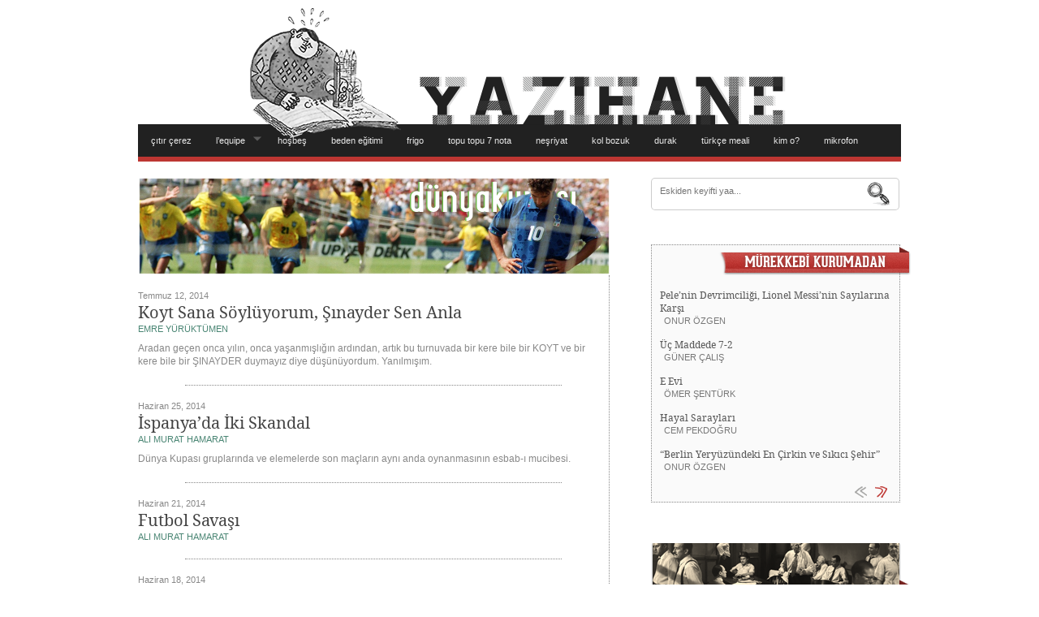

--- FILE ---
content_type: text/html; charset=utf-8
request_url: https://www.yazihaneden.com/mevzu/brasil14/
body_size: 7885
content:
<!DOCTYPE html>
<html lang="en-US">
<head>
			<title>  brasil14 | yazıhane</title>
	
	
	<!-- Basic Meta Data -->
	<meta charset="UTF-8">
	<meta property="fb:app_id" content="379671432061621">
	<meta property="fb:admins" content="576422563,679752133,611138845,610051100,798550007">
	<meta charset="windows-1254">
	<meta charset="iso-8859-9">
	<meta http-equiv="content-type" content="text/html;charset=utf-8">
	<meta http-equiv="Content-Type" content="text/html; charset=windows-1254">
	<meta http-equiv="Content-Type" content="text/html; charset=iso-8859-9">
	<meta name="copyright" content="">
	<!-- Fonts -->
	<link href="//fonts.googleapis.com/css?family=Oswald" rel="stylesheet" type="text/css">
	<link href="//fonts.googleapis.com/css?family=Open+Sans+Condensed:700,300|Sancreek|Raleway:100" rel="stylesheet" type="text/css">
	<script type="text/javascript" src="/wp-content/themes/linen_pro/javascripts/modernizr.custom.79639.js"></script>
	<!-- Favicon -->

	<link rel="shortcut icon" href="/wp-content/themes/linen_pro/images/favicon.png">

	<!-- WordPress -->
	<link rel="pingback" href="/xmlrpc.php">
	<meta name="robots" content="max-image-preview:large">
<link rel="dns-prefetch" href="//s.w.org">
<link rel="alternate" type="application/rss+xml" title="yazıhane &raquo; Feed" href="/feed/">
<link rel="alternate" type="application/rss+xml" title="yazıhane &raquo; Comments Feed" href="/comments/feed/">
<link rel="alternate" type="application/rss+xml" title="yazıhane &raquo; brasil14 Tag Feed" href="/mevzu/brasil14/feed/">
		<script type="text/javascript">
			window._wpemojiSettings = {"baseUrl":"https:\/\/s.w.org\/images\/core\/emoji\/13.1.0\/72x72\/","ext":".png","svgUrl":"https:\/\/s.w.org\/images\/core\/emoji\/13.1.0\/svg\/","svgExt":".svg","source":{"concatemoji":"\/wp-includes\/js\/wp-emoji-release.min.js?ver=5.8.6"}};
			!function(e,a,t){var n,r,o,i=a.createElement("canvas"),p=i.getContext&&i.getContext("2d");function s(e,t){var a=String.fromCharCode;p.clearRect(0,0,i.width,i.height),p.fillText(a.apply(this,e),0,0);e=i.toDataURL();return p.clearRect(0,0,i.width,i.height),p.fillText(a.apply(this,t),0,0),e===i.toDataURL()}function c(e){var t=a.createElement("script");t.src=e,t.defer=t.type="text/javascript",a.getElementsByTagName("head")[0].appendChild(t)}for(o=Array("flag","emoji"),t.supports={everything:!0,everythingExceptFlag:!0},r=0;r<o.length;r++)t.supports[o[r]]=function(e){if(!p||!p.fillText)return!1;switch(p.textBaseline="top",p.font="600 32px Arial",e){case"flag":return s([127987,65039,8205,9895,65039],[127987,65039,8203,9895,65039])?!1:!s([55356,56826,55356,56819],[55356,56826,8203,55356,56819])&&!s([55356,57332,56128,56423,56128,56418,56128,56421,56128,56430,56128,56423,56128,56447],[55356,57332,8203,56128,56423,8203,56128,56418,8203,56128,56421,8203,56128,56430,8203,56128,56423,8203,56128,56447]);case"emoji":return!s([10084,65039,8205,55357,56613],[10084,65039,8203,55357,56613])}return!1}(o[r]),t.supports.everything=t.supports.everything&&t.supports[o[r]],"flag"!==o[r]&&(t.supports.everythingExceptFlag=t.supports.everythingExceptFlag&&t.supports[o[r]]);t.supports.everythingExceptFlag=t.supports.everythingExceptFlag&&!t.supports.flag,t.DOMReady=!1,t.readyCallback=function(){t.DOMReady=!0},t.supports.everything||(n=function(){t.readyCallback()},a.addEventListener?(a.addEventListener("DOMContentLoaded",n,!1),e.addEventListener("load",n,!1)):(e.attachEvent("onload",n),a.attachEvent("onreadystatechange",function(){"complete"===a.readyState&&t.readyCallback()})),(n=t.source||{}).concatemoji?c(n.concatemoji):n.wpemoji&&n.twemoji&&(c(n.twemoji),c(n.wpemoji)))}(window,document,window._wpemojiSettings);
		</script>
		<style type="text/css">img.wp-smiley,
img.emoji {
	display: inline !important;
	border: none !important;
	box-shadow: none !important;
	height: 1em !important;
	width: 1em !important;
	margin: 0 .07em !important;
	vertical-align: -0.1em !important;
	background: none !important;
	padding: 0 !important;
}</style>
	<link rel="stylesheet" id="wp-block-library-css" href="/wp-includes/css/dist/block-library/style.min.css?ver=5.8.6" type="text/css" media="all">
<link rel="stylesheet" id="linen-style-css" href="/wp-content/themes/linen_pro/style.css" type="text/css" media="all">
<!--[if lt IE 8]>
<link rel='stylesheet' id='linen-ie-style-css'  href='/wp-content/themes/linen_pro/stylesheets/ie.css' type='text/css' media='all' />
<![endif]-->
<link rel="stylesheet" id="wp-pagenavi-css" href="/wp-content/plugins/wp-pagenavi/pagenavi-css.css?ver=2.70" type="text/css" media="all">
<script type="text/javascript" src="/wp-includes/js/jquery/jquery.min.js?ver=3.6.0" id="jquery-core-js"></script>
<script type="text/javascript" src="/wp-includes/js/jquery/jquery-migrate.min.js?ver=3.3.2" id="jquery-migrate-js"></script>
<script type="text/javascript" src="/wp-content/themes/linen_pro/javascripts/linen.js" id="linen-js"></script>
<link rel="https://api.w.org/" href="/wp-json/">
<link rel="alternate" type="application/json" href="/wp-json/wp/v2/tags/492">
<link rel="EditURI" type="application/rsd+xml" title="RSD" href="/xmlrpc.php?rsd">
<link rel="wlwmanifest" type="application/wlwmanifest+xml" href="/wp-includes/wlwmanifest.xml"> 
<meta name="generator" content="WordPress 5.8.6">
<meta name="framework" content="Alkivia Framework 0.8">
		<style type="text/css">ol.footnotes li {list-style-type:decimal;}</style>
		
	<!-- Clean Archives Reloaded v3.2.0 | http://www.viper007bond.com/wordpress-plugins/clean-archives-reloaded/ -->
	<script type="text/javascript">
		/* <![CDATA[ */
			jQuery(document).ready(function() {
				jQuery('.car-collapse').find('.car-monthlisting').hide();
				jQuery('.car-collapse').find('.car-monthlisting:first').show();
				jQuery('.car-collapse').find('.car-yearmonth').click(function() {
					jQuery(this).next('ul').slideToggle('fast');
				});
				jQuery('.car-collapse').find('.car-toggler').click(function() {
					if ( 'Expand All' == jQuery(this).text() ) {
						jQuery(this).parent('.car-container').find('.car-monthlisting').show();
						jQuery(this).text('Collapse All');
					}
					else {
						jQuery(this).parent('.car-container').find('.car-monthlisting').hide();
						jQuery(this).text('Expand All');
					}
					return false;
				});
			});
		/* ]]> */
	</script>

		<script type="text/javascript">
		var cpage = 1;

		function pageNavi(box, button, page) {
			document.getElementById(box + "1").style.display = "none";
			document.getElementById(box + "2").style.display = "none";
			document.getElementById(box + "3").style.display = "none";
			document.getElementById(box + page).style.display = "block";

			document.getElementById(button + "1").className = "";
			document.getElementById(button + "2").className = "";
			document.getElementById(button + "3").className = "";
			document.getElementById(button + page).className = "curpage";
		}

		function pageNaviPr() {
			if (cpage == 1)
				return;

			if (cpage == 2)
				document.getElementById("boxbutpre").className = "";

			if (cpage == 3)
				document.getElementById("boxbutnxt").className = "activen";

			document.getElementById("cbox-" + cpage).style.display = "none";
			cpage--;
			document.getElementById("cbox-" + cpage).style.display = "block";
		}

		function pageNaviNx () {
			if (cpage == 3)
				return;

			if (cpage == 2)
				document.getElementById("boxbutnxt").className = "";

			if (cpage == 1)
				document.getElementById("boxbutpre").className = "activep";

			document.getElementById("cbox-" + cpage).style.display = "none";
			cpage++;
			document.getElementById("cbox-" + cpage).style.display = "block";
		}

		function setHeightOfElements(elementID) {
			var box1 = document.getElementById(elementID + "-1");
			var box2 = document.getElementById(elementID + "-2");
			var box3 = document.getElementById(elementID + "-3");

			box2.style.display = "block";
			box3.style.display = "block";

			var maxHeight = Math.max(box1.clientHeight, box2.clientHeight, box3.clientHeight);

			box2.style.display = "none";
			box3.style.display = "none";

			box1.style.height = maxHeight + "px";
			box2.style.height = maxHeight + "px";
			box3.style.height = maxHeight + "px";
		}

		function setMaxHeightOfElements(prefix, count)
		{
			var elements = new Array();
			var maxHeight = 0;

			for (var i = 0; i <= count; i++) {
				elements[i] = document.getElementById(prefix + i.toString());
				elements[i].style.display = "block";

				if (elements[i].clientHeight > maxHeight)
					maxHeight = elements[i].clientHeight;

				if (i > 0)
					elements[i].style.display = "none";
			}

			for (var i = 0; i <= count; i++) {
				elements[i].style.height = maxHeight.toString() + "px";
			}
		}

		function pageNavigation(divprefix, butprefix, current, count)
		{
			for (var i = 0; i <= count; i++) {
				var divEl = document.getElementById(divprefix + i.toString());
				var butEl = document.getElementById(butprefix + i.toString());

				divEl.style.display = "none";
				butEl.className = "";

				if (i == current) {
					divEl.style.display = "block";
					butEl.className = "curpage"
				}
			}
		}

	</script>
	<script type="text/javascript">

	  var _gaq = _gaq || [];
	  _gaq.push(['_setAccount', 'UA-29874666-1']);
	  _gaq.push(['_trackPageview']);

	  (function() {
		var ga = document.createElement('script'); ga.type = 'text/javascript'; ga.async = true;
		ga.src = ('https:' == document.location.protocol ? 'https://ssl' : 'http://www') + '.google-analytics.com/ga.js';
		var s = document.getElementsByTagName('script')[0]; s.parentNode.insertBefore(ga, s);
	  })();

	</script>
</head>
<body class="archive tag tag-brasil14 tag-492">
	<script type="text/javascript">
window.__wtw_lucky_site_id = 33515;

	(function() {
		var wa = document.createElement('script'); wa.type = 'text/javascript'; wa.async = true;
		wa.src = ('https:' == document.location.protocol ? 'https://ssl' : 'http://cdn') + '.luckyorange.com/w.js';
		var s = document.getElementsByTagName('script')[0]; s.parentNode.insertBefore(wa, s);
	  })();
	</script>
<div id="fb-root"></div>
<script>(function(d, s, id) {
  var js, fjs = d.getElementsByTagName(s)[0];
  if (d.getElementById(id)) return;
  js = d.createElement(s); js.id = id;
  js.src = "//connect.facebook.net/en_GB/all.js#xfbml=1&appId=379671432061621";
  fjs.parentNode.insertBefore(js, fjs);
}(document, 'script', 'facebook-jssdk'));</script>
	<script>!function(d,s,id){ var js,fjs=d.getElementsByTagName(s)[0]; if(!d.getElementById(id)){ js=d.createElement(s); js.id=id; js.src="//platform.twitter.com/widgets.js"; fjs.parentNode.insertBefore(js,fjs);}}(document,"script","twitter-wjs");</script>
	<div class="skip-content"><a href="#content">Skip to content</a></div>
	<div id="wrapper" class="clear">
		<div id="header" class="clear">

														<div id="title-logo" align="center">
					<a href="/">
						<img src="//uploads.yazihaneden.com/yazihane-header2.png" alt="yazihaneden.com">
					</a>
				</div>
										<div id="navigation" class="clear"><ul id="menu-header" class="nav">
<li id="menu-item-774" class="menu-item menu-item-type-taxonomy menu-item-object-category menu-item-774"><a href="/koseler/citir-cerez/">çıtır çerez</a></li>
<li id="menu-item-160" class="menu-item menu-item-type-custom menu-item-object-custom menu-item-has-children menu-item-160">
<a>l&#8217;equipe</a>
<ul class="sub-menu">
<li id="menu-item-24745" class="menu-item menu-item-type-custom menu-item-object-custom menu-item-24745"><a href="/author/alicolak">Ali Çolak</a></li>
	<li id="menu-item-100" class="menu-item menu-item-type-custom menu-item-object-custom menu-item-100"><a href="/author/alimurathamarat">Ali Murat Hamarat</a></li>
	<li id="menu-item-95" class="menu-item menu-item-type-custom menu-item-object-custom menu-item-95"><a href="/author/alpakbulut">Alp Akbulut</a></li>
	<li id="menu-item-21467" class="menu-item menu-item-type-custom menu-item-object-custom menu-item-21467"><a href="/author/anilcansedef">Anıl Can Sedef</a></li>
	<li id="menu-item-17981" class="menu-item menu-item-type-custom menu-item-object-custom menu-item-17981"><a href="/author/araskeser">Aras Keser</a></li>
	<li id="menu-item-268" class="menu-item menu-item-type-custom menu-item-object-custom menu-item-268"><a href="/author/ardaarsik">Arda Arşık</a></li>
	<li id="menu-item-1870" class="menu-item menu-item-type-custom menu-item-object-custom menu-item-1870"><a href="/author/artemisgunebakanli">Artemis Günebakanlı</a></li>
	<li id="menu-item-9993" class="menu-item menu-item-type-custom menu-item-object-custom menu-item-9993"><a href="/author/atlassepet">Atlas Sepet</a></li>
	<li id="menu-item-981" class="menu-item menu-item-type-custom menu-item-object-custom menu-item-981"><a href="/author/batugevcimen">Batuğ Evcimen</a></li>
	<li id="menu-item-2768" class="menu-item menu-item-type-custom menu-item-object-custom menu-item-2768"><a href="/author/burakdavran">Burak Davran</a></li>
	<li id="menu-item-97" class="menu-item menu-item-type-custom menu-item-object-custom menu-item-97"><a href="/author/canbirand">Can Birand</a></li>
	<li id="menu-item-93" class="menu-item menu-item-type-custom menu-item-object-custom menu-item-93"><a href="/author/canereler">Caner Eler</a></li>
	<li id="menu-item-33" class="menu-item menu-item-type-custom menu-item-object-custom menu-item-33"><a href="/author/cempekdogru">Cem Pekdoğru</a></li>
	<li id="menu-item-2769" class="menu-item menu-item-type-custom menu-item-object-custom menu-item-2769"><a href="/author/cemunalan">Cem Ünalan</a></li>
	<li id="menu-item-96" class="menu-item menu-item-type-custom menu-item-object-custom menu-item-96"><a href="/author/cagriturhan">Çağrı Turhan</a></li>
	<li id="menu-item-101" class="menu-item menu-item-type-custom menu-item-object-custom menu-item-101"><a href="/author/cetincemyilmaz">Çetin Cem Yılmaz</a></li>
	<li id="menu-item-102" class="menu-item menu-item-type-custom menu-item-object-custom menu-item-102"><a href="/author/emreyaziciol">Emre Yazıcıol</a></li>
	<li id="menu-item-5926" class="menu-item menu-item-type-custom menu-item-object-custom menu-item-5926"><a href="/author/emreyuruktumen">Emre Yürüktümen</a></li>
	<li id="menu-item-9871" class="menu-item menu-item-type-custom menu-item-object-custom menu-item-9871"><a href="/author/fikretozer">Fikret Özer</a></li>
	<li id="menu-item-22770" class="menu-item menu-item-type-custom menu-item-object-custom menu-item-22770"><a href="/author/gunercalis">Güner Çalış</a></li>
	<li id="menu-item-103" class="menu-item menu-item-type-custom menu-item-object-custom menu-item-103"><a href="/author/hakanartar">Hakan Artar</a></li>
	<li id="menu-item-98" class="menu-item menu-item-type-custom menu-item-object-custom menu-item-98"><a href="/author/inanozdemir">İnan Özdemir</a></li>
	<li id="menu-item-99" class="menu-item menu-item-type-custom menu-item-object-custom menu-item-99"><a href="/author/ismailsenol">İsmail Şenol</a></li>
	<li id="menu-item-94" class="menu-item menu-item-type-custom menu-item-object-custom menu-item-94"><a href="/author/kaankural">Kaan Kural</a></li>
	<li id="menu-item-9701" class="menu-item menu-item-type-custom menu-item-object-custom menu-item-9701"><a href="/author/kerimcanakduman">Kerimcan Akduman</a></li>
	<li id="menu-item-32" class="menu-item menu-item-type-custom menu-item-object-custom menu-item-32"><a href="/author/kubilaykahveci">Kubilay Kahveci</a></li>
	<li id="menu-item-23711" class="menu-item menu-item-type-custom menu-item-object-custom menu-item-23711"><a href="/author/maliselisik">Mali Selışık</a></li>
	<li id="menu-item-9574" class="menu-item menu-item-type-custom menu-item-object-custom menu-item-9574"><a href="/author/mericfunda">Meriç Funda</a></li>
	<li id="menu-item-6752" class="menu-item menu-item-type-custom menu-item-object-custom menu-item-6752"><a href="/author/muratcanege">Murat Can Ege</a></li>
	<li id="menu-item-21466" class="menu-item menu-item-type-custom menu-item-object-custom menu-item-21466"><a href="/author/nikoyenibayrak">Niko Yenibayrak</a></li>
	<li id="menu-item-104" class="menu-item menu-item-type-custom menu-item-object-custom menu-item-104"><a href="/author/onurerdem">Onur Erdem</a></li>
	<li id="menu-item-24746" class="menu-item menu-item-type-custom menu-item-object-custom menu-item-24746"><a href="/author/onurozgen">Onur Özgen</a></li>
	<li id="menu-item-91" class="menu-item menu-item-type-custom menu-item-object-custom menu-item-91"><a href="/author/orkuncolakoglu">Orkun Çolakoğlu</a></li>
	<li id="menu-item-105" class="menu-item menu-item-type-custom menu-item-object-custom menu-item-105"><a href="/author/ozancansulum">Ozan Can Sülüm</a></li>
	<li id="menu-item-26604" class="menu-item menu-item-type-custom menu-item-object-custom menu-item-26604"><a href="/author/omersenturk">Ömer Şentürk</a></li>
	<li id="menu-item-92" class="menu-item menu-item-type-custom menu-item-object-custom menu-item-92"><a href="/author/sedatkoc">Sedat Koç</a></li>
	<li id="menu-item-11485" class="menu-item menu-item-type-custom menu-item-object-custom menu-item-11485"><a href="/author/yigiterulug">Yiğiter Uluğ</a></li>
	<li id="menu-item-267" class="menu-item menu-item-type-custom menu-item-object-custom menu-item-267"><a href="/author/yuceltugan">Yücel Tuğan</a></li>
</ul>
</li>
<li id="menu-item-34" class="menu-item menu-item-type-taxonomy menu-item-object-category menu-item-34"><a href="/koseler/hosbes/">hoşbeş</a></li>
<li id="menu-item-264" class="menu-item menu-item-type-taxonomy menu-item-object-category menu-item-264"><a href="/koseler/beden-egitimi/">beden eğitimi</a></li>
<li id="menu-item-41" class="menu-item menu-item-type-taxonomy menu-item-object-category menu-item-41"><a href="/koseler/frigo/">frigo</a></li>
<li id="menu-item-173" class="menu-item menu-item-type-taxonomy menu-item-object-category menu-item-173"><a href="/koseler/topu-topu-7-nota/">topu topu 7 nota</a></li>
<li id="menu-item-40" class="menu-item menu-item-type-taxonomy menu-item-object-category menu-item-40"><a href="/koseler/nesriyat/">neşriyat</a></li>
<li id="menu-item-176" class="menu-item menu-item-type-taxonomy menu-item-object-category menu-item-176"><a href="/koseler/kol-bozuk/">kol bozuk</a></li>
<li id="menu-item-1869" class="menu-item menu-item-type-taxonomy menu-item-object-category menu-item-1869"><a href="/koseler/durak/">durak</a></li>
<li id="menu-item-21465" class="menu-item menu-item-type-taxonomy menu-item-object-category menu-item-21465"><a href="/koseler/turkce-meali/">türkçe meali</a></li>
<li id="menu-item-241" class="menu-item menu-item-type-taxonomy menu-item-object-category menu-item-241"><a href="/koseler/kim-o/">kim o?</a></li>
<li id="menu-item-27" class="menu-item menu-item-type-taxonomy menu-item-object-category menu-item-27"><a href="/koseler/mikrofon/">mikrofon</a></li>
</ul></div>		</div>
<!--end header-->
								<div id="content-brasil14" style="width: 600px; float: left; margin-left: 30px;">
		<div id="contentArc">
										<div id="post-20318" class="clear post-20318 post type-post status-publish format-standard has-post-thumbnail hentry category-beden-egitimi tag-brasil14 tag-brezilya tag-dunya-kupasi tag-hollanda tag-kuyt tag-sneijder author-emreyuruktumen">
				<div class="entry">
					<h3 class="date">
						Temmuz 12, 2014	
					</h3>
					
					<h2 class="title">
						<a href="/2014/07/koyt-sana-soyluyorum-sinayder-sen-anla/" rel="bookmark" title="Koyt Sana Söylüyorum, Şınayder Sen Anla">Koyt Sana Söylüyorum, Şınayder Sen Anla</a>
					</h2>
					
					<h3 class="author">
						<a href="/author/emreyuruktumen/" title="Posts by Emre Yürüktümen" rel="author">Emre Yürüktümen</a>	
					</h3>
					
																<h3 class="fpintro">
							Aradan geçen onca yılın, onca yaşanmışlığın ardından, artık bu turnuvada bir kere bile bir KOYT ve bir kere bile bir ŞINAYDER duymayız diye düşünüyordum. Yanılmışım.						</h3>
									</div>
<!-- end entry -->
				<hr>
			</div>
								<div id="post-20185" class="clear post-20185 post type-post status-publish format-standard has-post-thumbnail hentry category-beden-egitimi tag-brasil14 author-alimurathamarat">
				<div class="entry">
					<h3 class="date">
						Haziran 25, 2014	
					</h3>
					
					<h2 class="title">
						<a href="/2014/06/ispanyada-iki-skandal/" rel="bookmark" title="İspanya&#8217;da İki Skandal">İspanya&#8217;da İki Skandal</a>
					</h2>
					
					<h3 class="author">
						<a href="/author/alimurathamarat/" title="Posts by Ali Murat Hamarat" rel="author">Ali Murat Hamarat</a>	
					</h3>
					
																<h3 class="fpintro">
							Dünya Kupası gruplarında ve elemelerde son maçların aynı anda oynanmasının esbab-ı mucibesi.						</h3>
									</div>
<!-- end entry -->
				<hr>
			</div>
								<div id="post-20138" class="clear post-20138 post type-post status-publish format-standard hentry category-citir-cerez tag-brasil14 author-alimurathamarat">
				<div class="entry">
					<h3 class="date">
						Haziran 21, 2014	
					</h3>
					
					<h2 class="title">
						<a href="/2014/06/futbol-savasi/" rel="bookmark" title="Futbol Savaşı">Futbol Savaşı</a>
					</h2>
					
					<h3 class="author">
						<a href="/author/alimurathamarat/" title="Posts by Ali Murat Hamarat" rel="author">Ali Murat Hamarat</a>	
					</h3>
					
														</div>
<!-- end entry -->
				<hr>
			</div>
								<div id="post-20115" class="clear post-20115 post type-post status-publish format-standard hentry category-citir-cerez tag-brasil14 author-alimurathamarat">
				<div class="entry">
					<h3 class="date">
						Haziran 18, 2014	
					</h3>
					
					<h2 class="title">
						<a href="/2014/06/uc-direk-arasinda-grosics/" rel="bookmark" title="Üç Direk Arasında: Grosics">Üç Direk Arasında: Grosics</a>
					</h2>
					
					<h3 class="author">
						<a href="/author/alimurathamarat/" title="Posts by Ali Murat Hamarat" rel="author">Ali Murat Hamarat</a>	
					</h3>
					
														</div>
<!-- end entry -->
				<hr>
			</div>
								<div id="post-20087" class="clear post-20087 post type-post status-publish format-standard has-post-thumbnail hentry category-kim-o tag-brasil14 author-fikretozer">
				<div class="entry">
					<h3 class="date">
						Haziran 16, 2014	
					</h3>
					
					<h2 class="title">
						<a href="/2014/06/gercek-dokuz/" rel="bookmark" title="Gerçek Dokuz">Gerçek Dokuz</a>
					</h2>
					
					<h3 class="author">
						<a href="/author/fikretozer/" title="Posts by Fikret Özer" rel="author">Fikret Özer</a>	
					</h3>
					
																<h3 class="fpintro">
							Bizim sokağın 9 numarası Vedad Ibisevic.						</h3>
									</div>
<!-- end entry -->
				<hr>
			</div>
								<div id="post-20067" class="clear post-20067 post type-post status-publish format-standard has-post-thumbnail hentry category-beden-egitimi tag-andrea-pirlo tag-brasil14 tag-dunya-kupasi tag-italya author-emreyuruktumen">
				<div class="entry">
					<h3 class="date">
						Haziran 15, 2014	
					</h3>
					
					<h2 class="title">
						<a href="/2014/06/cok-guzelsin/" rel="bookmark" title="Çok Güzelsin">Çok Güzelsin</a>
					</h2>
					
					<h3 class="author">
						<a href="/author/emreyuruktumen/" title="Posts by Emre Yürüktümen" rel="author">Emre Yürüktümen</a>	
					</h3>
					
																<h3 class="fpintro">
							Tolstoy'un da dediği gibi; güzellik, bizde herhangi bir arzu uyandırmadan, bize zevk/haz veren şeydir.						</h3>
									</div>
<!-- end entry -->
				<hr>
			</div>
								<div id="post-20049" class="clear post-20049 post type-post status-publish format-standard hentry category-citir-cerez tag-brasil14 author-yazihandekiler">
				<div class="entry">
					<h3 class="date">
						Haziran 12, 2014	
					</h3>
					
					<h2 class="title">
						<a href="/2014/06/dunya-kupasi-stoklarimiz/" rel="bookmark" title="Dünya Kupası Stoklarımız">Dünya Kupası Stoklarımız</a>
					</h2>
					
					<h3 class="author">
						<a href="/author/yazihandekiler/" title="Posts by Yazıhanedekiler" rel="author">Yazıhanedekiler</a>	
					</h3>
					
																<h3 class="fpintro">
							Geçmişten hikayeler, grup değerlendirmeleri, tahminler, futebol serisi ve eğlencelikler...						</h3>
									</div>
<!-- end entry -->
				<hr>
			</div>
								<div id="post-19971" class="clear post-19971 post type-post status-publish format-standard hentry category-citir-cerez tag-brasil14 author-yazihandekiler">
				<div class="entry">
					<h3 class="date">
						Haziran 12, 2014	
					</h3>
					
					<h2 class="title">
						<a href="/2014/06/kupa-toto/" rel="bookmark" title="Kupa-Toto">Kupa-Toto</a>
					</h2>
					
					<h3 class="author">
						<a href="/author/yazihandekiler/" title="Posts by Yazıhanedekiler" rel="author">Yazıhanedekiler</a>	
					</h3>
					
																<h3 class="fpintro">
							  						</h3>
									</div>
<!-- end entry -->
				<hr>
			</div>
				<div class="navigation index">
			<div class="alignleft"></div>
			<div class="alignright"><a href="/mevzu/brasil14/page/2/">Eski &rarr;</a></div>
		</div>
<!--end navigation-->
	</div>
<!--end content-->
</div>
	<div id="sidebarRand">
	<div id="search-box"><form action="/" id="search-form" method="get" target="_top">
<input id="search-text" name="s" placeholder="Eskiden keyifti yaa..." type="text"><button id="search-button" type="submit"><span>Ara</span></button>
</form></div>
<div id="sideCatNoImage"><img src="/wp-content/themes/linen_pro/images/murekkepbannerside.png"></div>
<div id="sideCatContBox">
<div id="cbox-1" class="catArch">
<h3 class="widgetAuthorPost"><a href="/2021/01/pelenin-devrimciligi-lionel-messinin-sayilarina-karsi/" rel="bookmark">Pele&#8217;nin Devrimciliği, Lionel Messi&#8217;nin Sayılarına Karşı</a></h3>
<h3 class="widgetAuthor"><a href="/author/onurozgen/" title="Posts by Onur Özgen" rel="author">Onur Özgen</a></h3>
<h3 class="widgetAuthorPost"><a href="/2020/10/uc-maddede-7-2/" rel="bookmark">Üç Maddede 7-2</a></h3>
<h3 class="widgetAuthor"><a href="/author/gunercalis/" title="Posts by Güner Çalış" rel="author">Güner Çalış</a></h3>
<h3 class="widgetAuthorPost"><a href="/2020/07/e-evi/" rel="bookmark">E Evi</a></h3>
<h3 class="widgetAuthor"><a href="/author/omersenturk/" title="Posts by Ömer Şentürk" rel="author">Ömer Şentürk</a></h3>
<h3 class="widgetAuthorPost"><a href="/2020/06/hayal-saraylari/" rel="bookmark">Hayal Sarayları</a></h3>
<h3 class="widgetAuthor"><a href="/author/cempekdogru/" title="Posts by Cem Pekdoğru" rel="author">Cem Pekdoğru</a></h3>
<h3 class="widgetAuthorPost"><a href="/2020/03/berlin-yeryuzundeki-en-cirkin-ve-sikici-sehir/" rel="bookmark">&#8220;Berlin Yeryüzündeki En Çirkin ve Sıkıcı Şehir&#8221;</a></h3>
<h3 class="widgetAuthor"><a href="/author/onurozgen/" title="Posts by Onur Özgen" rel="author">Onur Özgen</a></h3>
</div>
<div id="cbox-2" class="catArch" style="display:none;">
<h3 class="widgetAuthorPost"><a href="/2020/02/jurgen-kloppun-pres-futbolu-gunumuze-neden-mukemmel-uyuyor/" rel="bookmark">Jürgen Klopp&#8217;un Pres Futbolu Günümüze Neden Mükemmel Uyuyor?</a></h3>
<h3 class="widgetAuthor"><a href="/author/onurozgen/" title="Posts by Onur Özgen" rel="author">Onur Özgen</a></h3>
<h3 class="widgetAuthorPost"><a href="/2020/01/alexandra-palacein-16-ziyaretcisi/" rel="bookmark">Alexandra Palace&#8217;ın 16 Ziyaretçisi</a></h3>
<h3 class="widgetAuthor"><a href="/author/omersenturk/" title="Posts by Ömer Şentürk" rel="author">Ömer Şentürk</a></h3>
<h3 class="widgetAuthorPost"><a href="/2019/10/70/" rel="bookmark">70</a></h3>
<h3 class="widgetAuthor"><a href="/author/gunercalis/" title="Posts by Güner Çalış" rel="author">Güner Çalış</a></h3>
<h3 class="widgetAuthorPost"><a href="/2019/10/her-seyden-once-insanin-kendini-unutabilmesi-gerekir/" rel="bookmark">&#8220;Her Şeyden Önce İnsanın Kendini Unutabilmesi Gerekir&#8221;</a></h3>
<h3 class="widgetAuthor"><a href="/author/onurozgen/" title="Posts by Onur Özgen" rel="author">Onur Özgen</a></h3>
<h3 class="widgetAuthorPost"><a href="/2019/09/kolej-havasi-besiktasin-altin-cagindan-cok-daha-fazlasi/" rel="bookmark">Beşiktaş&#8217;ın Altın Çağı&#8217;ndan Çok Daha Fazlası</a></h3>
<h3 class="widgetAuthor"><a href="/author/onurozgen/" title="Posts by Onur Özgen" rel="author">Onur Özgen</a></h3>
</div>
<div id="cbox-3" class="catArch" style="display:none;">
<h3 class="widgetAuthorPost"><a href="/2019/08/gitmek/" rel="bookmark">Gitmek</a></h3>
<h3 class="widgetAuthor"><a href="/author/ozancansulum/" title="Posts by Ozan Can Sülüm" rel="author">Ozan Can Sülüm</a></h3>
<h3 class="widgetAuthorPost"><a href="/2018/12/sissokonun-takimi/" rel="bookmark">Sissoko&#8217;nun Takımı</a></h3>
<h3 class="widgetAuthor"><a href="/author/gunercalis/" title="Posts by Güner Çalış" rel="author">Güner Çalış</a></h3>
<h3 class="widgetAuthorPost"><a href="/2018/11/dunyanin-hicbir-yerinde/" rel="bookmark">Dünyanın Hiçbir Yerinde</a></h3>
<h3 class="widgetAuthor"><a href="/author/ozancansulum/" title="Posts by Ozan Can Sülüm" rel="author">Ozan Can Sülüm</a></h3>
<h3 class="widgetAuthorPost"><a href="/2018/11/veda-edilen-zamanlar/" rel="bookmark">Veda Edilen Zamanlar</a></h3>
<h3 class="widgetAuthor"><a href="/author/omersenturk/" title="Posts by Ömer Şentürk" rel="author">Ömer Şentürk</a></h3>
<h3 class="widgetAuthorPost"><a href="/2018/10/italyan-isi/" rel="bookmark">İtalyan İşi</a></h3>
<h3 class="widgetAuthor"><a href="/author/gunercalis/" title="Posts by Güner Çalış" rel="author">Güner Çalış</a></h3>
</div>
<script>setHeightOfElements("cbox")</script><div class="archive-navi">
<a id="boxbutnxt" class="activen" onclick="pageNaviNx();"></a><a id="boxbutpre" onclick="pageNaviPr();"></a>
</div>
<div class="clear"></div>
</div>
<div id="sideCat"><img src="/wp-content/themes/linen_pro/images/hosbesbannerside.png"></div>
<div id="sideCatCont">
<h3 class="widgetAuthorPost"><a href="/2016/01/yuvarlak-masa-david-blatt/" rel="bookmark">Yuvarlak Masa: David Blatt</a></h3>
<h3 class="widgetAuthor"><a href="/author/yazihandekiler/" title="Posts by Yazıhanedekiler" rel="author">Yazıhanedekiler</a></h3>
<h3 class="widgetAuthorPost"><a href="/2016/01/premier-league-yahut-somestre/" rel="bookmark">Premier League yahut Sömestre</a></h3>
<h3 class="widgetAuthor"><a href="/author/yazihandekiler/" title="Posts by Yazıhanedekiler" rel="author">Yazıhanedekiler</a></h3>
<h3 class="widgetAuthorPost"><a href="/2015/02/nba-all-star-nasil-olacak-bu-isler/" rel="bookmark">NBA All-Star: Nasıl Olacak Bu İşler?</a></h3>
<h3 class="widgetAuthor"><a href="/author/yazihandekiler/" title="Posts by Yazıhanedekiler" rel="author">Yazıhanedekiler</a></h3>
</div>
<div id="sideCat"><img src="/wp-content/themes/linen_pro/images/turkcemealibannerside.png"></div>
<div id="sideCatCont">
<h3 class="widgetAuthorPost"><a href="/2021/01/pelenin-devrimciligi-lionel-messinin-sayilarina-karsi/" rel="bookmark">Pele&#8217;nin Devrimciliği, Lionel Messi&#8217;nin Sayılarına Karşı</a></h3>
<h3 class="widgetAuthor"><a href="/author/onurozgen/" title="Posts by Onur Özgen" rel="author">Onur Özgen</a></h3>
<h3 class="widgetAuthorPost"><a href="/2020/03/berlin-yeryuzundeki-en-cirkin-ve-sikici-sehir/" rel="bookmark">&#8220;Berlin Yeryüzündeki En Çirkin ve Sıkıcı Şehir&#8221;</a></h3>
<h3 class="widgetAuthor"><a href="/author/onurozgen/" title="Posts by Onur Özgen" rel="author">Onur Özgen</a></h3>
<h3 class="widgetAuthorPost"><a href="/2020/02/jurgen-kloppun-pres-futbolu-gunumuze-neden-mukemmel-uyuyor/" rel="bookmark">Jürgen Klopp&#8217;un Pres Futbolu Günümüze Neden Mükemmel Uyuyor?</a></h3>
<h3 class="widgetAuthor"><a href="/author/onurozgen/" title="Posts by Onur Özgen" rel="author">Onur Özgen</a></h3>
</div>
<div id="sideCat"><img src="/wp-content/themes/linen_pro/images/nesriyatbannerside.png"></div>
<div id="sideCatCont">
<h3 class="widgetAuthorPost"><a href="/2020/07/e-evi/" rel="bookmark">E Evi</a></h3>
<h3 class="widgetAuthor"><a href="/author/omersenturk/" title="Posts by Ömer Şentürk" rel="author">Ömer Şentürk</a></h3>
<h3 class="widgetAuthorPost"><a href="/2018/08/bir-yazarin-ogleden-sonrasi/" rel="bookmark">Bir Yazarın Öğleden Sonrası</a></h3>
<h3 class="widgetAuthor"><a href="/author/cempekdogru/" title="Posts by Cem Pekdoğru" rel="author">Cem Pekdoğru</a></h3>
<h3 class="widgetAuthorPost"><a href="/2017/06/darwinin-zamansiz-gomulusu/" rel="bookmark">Darwin&#8217;in Zamansız Gömülüşü</a></h3>
<h3 class="widgetAuthor"><a href="/author/gunercalis/" title="Posts by Güner Çalış" rel="author">Güner Çalış</a></h3>
</div>	</div>
<!--end sidebar-->
</div>
<!--end wrapper-->
	<div id="copyright" class="wrapper">
		<div id="copyrightInfo">
		<img src="/wp-content/themes/linen_pro/images/footericon.png" class="">
		</div>
		<a href="/koseler/citir-cerez/">&ccedil;&#305;t&#305;r &ccedil;erez</a>  
		<a href="/koseler/hosbes/">ho&#351;be&#351;</a>
		<a href="/koseler/beden-egitimi/">beden e&#287;itimi</a>
		<a href="/koseler/frigo/">frigo</a>
		<a href="/koseler/topu-topu-7-nota/">topu topu 7 nota</a>
		<a href="/koseler/nesriyat/">ne&#351;riyat</a>
		<a href="/koseler/kol-bozuk/">kol bozuk</a>
		<a href="/koseler/durak/">durak</a>
		<a href="/koseler/kim-o/">kim o?</a>
		<a href="/koseler/mikrofon/">mikrofon</a>
		<hr>

		<p>8 &#351;ubat 2012 - 19 aralık 2022, yazıhane</p>
		</div>
	<!--end copyright-->
<script type="text/javascript" src="/wp-includes/js/wp-embed.min.js?ver=5.8.6" id="wp-embed-js"></script>
<script defer src="https://static.cloudflareinsights.com/beacon.min.js/vcd15cbe7772f49c399c6a5babf22c1241717689176015" integrity="sha512-ZpsOmlRQV6y907TI0dKBHq9Md29nnaEIPlkf84rnaERnq6zvWvPUqr2ft8M1aS28oN72PdrCzSjY4U6VaAw1EQ==" data-cf-beacon='{"version":"2024.11.0","token":"bb120157065a461bbca2cf044f9fd001","r":1,"server_timing":{"name":{"cfCacheStatus":true,"cfEdge":true,"cfExtPri":true,"cfL4":true,"cfOrigin":true,"cfSpeedBrain":true},"location_startswith":null}}' crossorigin="anonymous"></script>
</body>
</html>